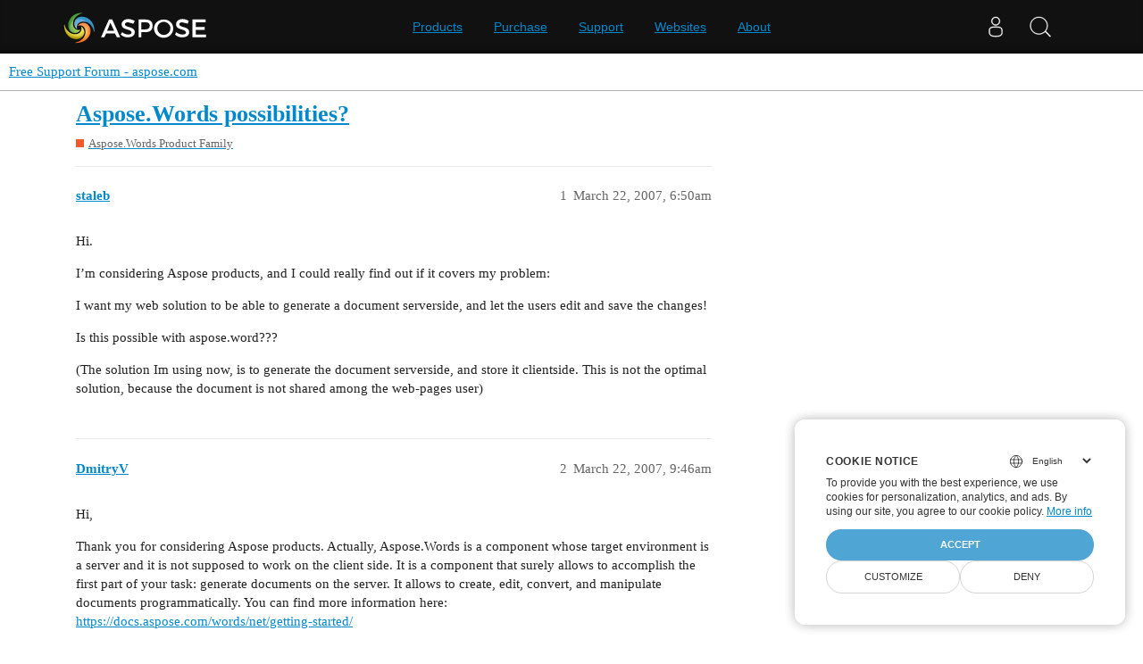

--- FILE ---
content_type: text/html; charset=utf-8
request_url: https://forum.aspose.com/t/aspose-words-possibilities/120861
body_size: 3775
content:
<!DOCTYPE html>
<html lang="en">
  <head>
    <meta charset="utf-8">
    <title>Aspose.Words possibilities? - Free Support Forum - aspose.com</title>
    <meta name="description" content="Hi. 
I’m considering Aspose products, and I could really find out if it covers my problem: 
I want my web solution to be able to generate a document serverside, and let the users edit and save the changes! 
Is this possi&amp;hellip;">
    <meta name="generator" content="Discourse 3.1.1 - https://github.com/discourse/discourse version 61b51f9eb6e539825496ec00d58ce3ff53fdb578">
<link rel="icon" type="image/png" href="https://forum.aspose.com/uploads/default/optimized/3X/a/4/a490a8c91702c572db152d4e5d535431027fb777_2_32x32.png">
<link rel="apple-touch-icon" type="image/png" href="https://forum.aspose.com/uploads/discourse_instance3/optimized/1X/_129430568242d1b7f853bb13ebea28b3f6af4e7_2_180x180.png">
<meta name="theme-color" media="all" content="#ffffff">

<meta name="viewport" content="width=device-width, initial-scale=1.0, minimum-scale=1.0, user-scalable=yes, viewport-fit=cover">
<link rel="canonical" href="https://forum.aspose.com/t/aspose-words-possibilities/120861" />

<link rel="search" type="application/opensearchdescription+xml" href="https://forum.aspose.com/opensearch.xml" title="Free Support Forum - aspose.com Search">

    <link href="/stylesheets/color_definitions_base__2_d035a56f9300d022447df4c7c3bc99b6faffcb38.css?__ws=forum.aspose.com" media="all" rel="stylesheet" class="light-scheme"/>

  <link href="/stylesheets/desktop_4560ee16f2bea569358c6c079f45fb6f632d1256.css?__ws=forum.aspose.com" media="all" rel="stylesheet" data-target="desktop"  />



  <link href="/stylesheets/bug-notification_4560ee16f2bea569358c6c079f45fb6f632d1256.css?__ws=forum.aspose.com" media="all" rel="stylesheet" data-target="bug-notification"  />
  <link href="/stylesheets/discourse-assign_4560ee16f2bea569358c6c079f45fb6f632d1256.css?__ws=forum.aspose.com" media="all" rel="stylesheet" data-target="discourse-assign"  />
  <link href="/stylesheets/discourse-data-explorer_4560ee16f2bea569358c6c079f45fb6f632d1256.css?__ws=forum.aspose.com" media="all" rel="stylesheet" data-target="discourse-data-explorer"  />
  <link href="/stylesheets/discourse-details_4560ee16f2bea569358c6c079f45fb6f632d1256.css?__ws=forum.aspose.com" media="all" rel="stylesheet" data-target="discourse-details"  />
  <link href="/stylesheets/discourse-lazy-videos_4560ee16f2bea569358c6c079f45fb6f632d1256.css?__ws=forum.aspose.com" media="all" rel="stylesheet" data-target="discourse-lazy-videos"  />
  <link href="/stylesheets/discourse-local-dates_4560ee16f2bea569358c6c079f45fb6f632d1256.css?__ws=forum.aspose.com" media="all" rel="stylesheet" data-target="discourse-local-dates"  />
  <link href="/stylesheets/discourse-narrative-bot_4560ee16f2bea569358c6c079f45fb6f632d1256.css?__ws=forum.aspose.com" media="all" rel="stylesheet" data-target="discourse-narrative-bot"  />
  <link href="/stylesheets/discourse-presence_4560ee16f2bea569358c6c079f45fb6f632d1256.css?__ws=forum.aspose.com" media="all" rel="stylesheet" data-target="discourse-presence"  />
  <link href="/stylesheets/poll_4560ee16f2bea569358c6c079f45fb6f632d1256.css?__ws=forum.aspose.com" media="all" rel="stylesheet" data-target="poll"  />
  <link href="/stylesheets/redmine-integration_4560ee16f2bea569358c6c079f45fb6f632d1256.css?__ws=forum.aspose.com" media="all" rel="stylesheet" data-target="redmine-integration"  />
  <link href="/stylesheets/poll_desktop_4560ee16f2bea569358c6c079f45fb6f632d1256.css?__ws=forum.aspose.com" media="all" rel="stylesheet" data-target="poll_desktop"  />

  <link href="/stylesheets/desktop_theme_2_68fe6a98528e9b6fa4ab985d438c8630b064212a.css?__ws=forum.aspose.com" media="all" rel="stylesheet" data-target="desktop_theme" data-theme-id="2" data-theme-name="default"/>

    




<!-- Containerize.Menu -->


<!-- in drop down -->


<!-- meta tags for google verifications sabir -->
<meta name="google-site-verification" content="8BOpxp3woF3cayw-cHpFHtik5d0L7lwAqFIN4jdwSbE">

<!-- salman -->
<meta name="google-site-verification" content="SssKsEhfiTM44cC6utWRvILeZY1n0UXlrUppzuNuYzU">

<!-- mudasir -->
<meta name="google-site-verification" content="r9Lod8Ef-aHwZHOTExv2MbJ7rhESrSrFWflv-92LgBg">

<!-- meta tags for yandex verifications -->
<meta name="yandex-verification" content="03d3f7a17353236c">

<!-- unanswered tab -->


<!--Hide activity and summary of staff, moderators, and admin group members from ordinary users
//<script type="text/discourse-plugin" version="0.8">
//    api.onPageChange((url) => {
//        console.log("Page changed to:", url);
//
//        function isStaff() {
//            return document.body.classList.contains("staff") ||
//                          document.body.classList.contains("moderators") ||
//                          document.body.classList.contains("admins");
//        }
//
//        console.log("User is staff:", isStaff());
//
//        if (
//            (url.endsWith("/activity") || url.endsWith("/summary")) &&
//            !isStaff()
//        ) {
//            console.log("Redirecting to homepage...");
//            window.location.href = "/";
//        } else {
//            console.log("No redirect needed.");
//        }
//    });
//</script>
-->



<!-- javascript warning -->
<noscript> We're sorry Aspose doesn't work properply without JavaScript enabled. </noscript><link rel="preload" href="/theme-javascripts/011a2bc2da405ec5ea763591cc254a2f75181496.js?__ws=forum.aspose.com" as="script">
<script defer="" src="/theme-javascripts/011a2bc2da405ec5ea763591cc254a2f75181496.js?__ws=forum.aspose.com" data-theme-id="2"></script>



<!-- free support policies button -->
<link rel="preload" href="/theme-javascripts/dbfa5c8068b937e37fe71aaefda7389223502a49.js?__ws=forum.aspose.com" as="script">
<script defer="" src="/theme-javascripts/dbfa5c8068b937e37fe71aaefda7389223502a49.js?__ws=forum.aspose.com" data-theme-id="2"></script>

<link rel="preload" href="/theme-javascripts/306652c2120aa64756822704f51be7a8730d9a18.js?__ws=forum.aspose.com" as="script">
<script defer="" src="/theme-javascripts/306652c2120aa64756822704f51be7a8730d9a18.js?__ws=forum.aspose.com" data-theme-id="6"></script>

    
        <link rel="alternate nofollow" type="application/rss+xml" title="RSS feed of &#39;Aspose.Words possibilities?&#39;" href="https://forum.aspose.com/t/aspose-words-possibilities/120861.rss" />
    <meta property="og:site_name" content="Free Support Forum - aspose.com" />
<meta property="og:type" content="website" />
<meta name="twitter:card" content="summary" />
<meta name="twitter:image" content="https://forum.aspose.com/uploads/default/original/3X/5/d/5d4436543d910f1c40af94fb576b7f3beef4d3b5.png" />
<meta property="og:image" content="https://forum.aspose.com/uploads/default/original/3X/5/d/5d4436543d910f1c40af94fb576b7f3beef4d3b5.png" />
<meta property="og:url" content="https://forum.aspose.com/t/aspose-words-possibilities/120861" />
<meta name="twitter:url" content="https://forum.aspose.com/t/aspose-words-possibilities/120861" />
<meta property="og:title" content="Aspose.Words possibilities?" />
<meta name="twitter:title" content="Aspose.Words possibilities?" />
<meta property="og:description" content="Hi.  I’m considering Aspose products, and I could really find out if it covers my problem:  I want my web solution to be able to generate a document serverside, and let the users edit and save the changes!  Is this possible with aspose.word???  (The solution Im using now, is to generate the document serverside, and store it clientside. This is not the optimal solution, because the document is not shared among the web-pages user)" />
<meta name="twitter:description" content="Hi.  I’m considering Aspose products, and I could really find out if it covers my problem:  I want my web solution to be able to generate a document serverside, and let the users edit and save the changes!  Is this possible with aspose.word???  (The solution Im using now, is to generate the document serverside, and store it clientside. This is not the optimal solution, because the document is not shared among the web-pages user)" />
<meta property="og:article:section" content="Aspose.Words Product Family" />
<meta property="og:article:section:color" content="F1592A" />
<meta property="article:published_time" content="2007-03-22T06:50:00+00:00" />
<meta property="og:ignore_canonical" content="true" />


    
  </head>
  <body class="crawler ">
    
<link rel="preload" href="/theme-javascripts/a6bb7475d203d07c7d2bbd7abb1861f583144f07.js?__ws=forum.aspose.com" as="script">
<script defer="" src="/theme-javascripts/a6bb7475d203d07c7d2bbd7abb1861f583144f07.js?__ws=forum.aspose.com" data-theme-id="9"></script>

    <header>
  <a href="/">
    Free Support Forum - aspose.com
  </a>
</header>

    <div id="main-outlet" class="wrap" role="main">
        <div id="topic-title">
    <h1>
      <a href="/t/aspose-words-possibilities/120861">Aspose.Words possibilities?</a>
    </h1>

      <div class="topic-category" itemscope itemtype="http://schema.org/BreadcrumbList">
          <span itemprop="itemListElement" itemscope itemtype="http://schema.org/ListItem">
            <a href="https://forum.aspose.com/c/words/8" class="badge-wrapper bullet" itemprop="item">
              <span class='badge-category-bg' style='background-color: #F1592A'></span>
              <span class='badge-category clear-badge'>
                <span class='category-name' itemprop='name'>Aspose.Words Product Family</span>
              </span>
            </a>
            <meta itemprop="position" content="1" />
          </span>
      </div>

  </div>

  

    <div itemscope itemtype='http://schema.org/DiscussionForumPosting'>
      <meta itemprop='headline' content='Aspose.Words possibilities?'>
        <meta itemprop='articleSection' content='Aspose.Words Product Family'>
      <meta itemprop='keywords' content=''>
      <div itemprop='publisher' itemscope itemtype="http://schema.org/Organization">
        <meta itemprop='name' content='Aspose - File Format APIs'>
      </div>

          <div id='post_1'  class='topic-body crawler-post'>
            <div class='crawler-post-meta'>
              <span class="creator" itemprop="author" itemscope itemtype="http://schema.org/Person">
                <a itemprop="url" href='https://forum.aspose.com/u/staleb'><span itemprop='name'>staleb</span></a>
                
              </span>

              <link itemprop="mainEntityOfPage" href="https://forum.aspose.com/t/aspose-words-possibilities/120861">


              <span class="crawler-post-infos">
                  <time itemprop='datePublished' datetime='2007-03-22T06:50:00Z' class='post-time'>
                    March 22, 2007,  6:50am
                  </time>
                  <meta itemprop='dateModified' content='2022-04-28T16:05:21Z'>
              <span itemprop='position'>1</span>
              </span>
            </div>
            <div class='post' itemprop='articleBody'>
              <p>Hi.</p>
<p>I’m considering Aspose products, and I could really find out if it covers my problem:</p>
<p>I want my web solution to be able to generate a document serverside, and let the users edit and save the changes!</p>
<p>Is this possible with aspose.word???</p>
<p>(The solution Im using now, is to generate the document serverside, and store it clientside. This is not the optimal solution, because the document is not shared among the web-pages user)</p>
            </div>

            <div itemprop="interactionStatistic" itemscope itemtype="http://schema.org/InteractionCounter">
              <meta itemprop="interactionType" content="http://schema.org/LikeAction"/>
              <meta itemprop="userInteractionCount" content="0" />
              <span class='post-likes'></span>
            </div>

            <div itemprop="interactionStatistic" itemscope itemtype="http://schema.org/InteractionCounter">
                <meta itemprop="interactionType" content="http://schema.org/CommentAction"/>
                <meta itemprop="userInteractionCount" content="0" />
              </div>

          </div>
          <div id='post_2' itemprop='comment' itemscope itemtype='http://schema.org/Comment' class='topic-body crawler-post'>
            <div class='crawler-post-meta'>
              <span class="creator" itemprop="author" itemscope itemtype="http://schema.org/Person">
                <a itemprop="url" href='https://forum.aspose.com/u/DmitryV'><span itemprop='name'>DmitryV</span></a>
                
              </span>

              <link itemprop="mainEntityOfPage" href="https://forum.aspose.com/t/aspose-words-possibilities/120861">


              <span class="crawler-post-infos">
                  <time itemprop='datePublished' datetime='2007-03-22T09:46:00Z' class='post-time'>
                    March 22, 2007,  9:46am
                  </time>
                  <meta itemprop='dateModified' content='2022-04-28T16:05:22Z'>
              <span itemprop='position'>2</span>
              </span>
            </div>
            <div class='post' itemprop='text'>
              <p>Hi,</p>
<p>Thank you for considering Aspose products. Actually, Aspose.Words is a component whose target environment is a server and it is not supposed to work on the client side. It is a component that surely allows to accomplish the first part of your task: generate documents on the server. It allows to create, edit, convert, and manipulate documents programmatically. You can find more information here:<br>
<a href="https://docs.aspose.com/words/net/getting-started/">https://docs.aspose.com/words/net/getting-started/</a></p>
<p><a href="https://docs.aspose.com/words/net/aspose-words-or-other-solutions/">https://docs.aspose.com/words/net/aspose-words-or-other-solutions/</a></p>
<p>If you need a visual document editor, then please consider Aspose.Editor which is a visual word processor control.</p>
<p>Please feel free to ask me more.</p>
            </div>

            <div itemprop="interactionStatistic" itemscope itemtype="http://schema.org/InteractionCounter">
              <meta itemprop="interactionType" content="http://schema.org/LikeAction"/>
              <meta itemprop="userInteractionCount" content="0" />
              <span class='post-likes'></span>
            </div>

            <div itemprop="interactionStatistic" itemscope itemtype="http://schema.org/InteractionCounter">
                <meta itemprop="interactionType" content="http://schema.org/CommentAction"/>
                <meta itemprop="userInteractionCount" content="0" />
              </div>

          </div>
    </div>






    </div>
    <footer class="container wrap">
  <nav class='crawler-nav'>
    <ul>
      <li itemscope itemtype='http://schema.org/SiteNavigationElement'>
        <span itemprop='name'>
          <a href='/' itemprop="url">Home </a>
        </span>
      </li>
      <li itemscope itemtype='http://schema.org/SiteNavigationElement'>
        <span itemprop='name'>
          <a href='/categories' itemprop="url">Categories </a>
        </span>
      </li>
      <li itemscope itemtype='http://schema.org/SiteNavigationElement'>
        <span itemprop='name'>
          <a href='/guidelines' itemprop="url">FAQ/Guidelines </a>
        </span>
      </li>
        <li itemscope itemtype='http://schema.org/SiteNavigationElement'>
          <span itemprop='name'>
            <a href='http://www.aspose.com/corporate/legal/terms-of-use.aspx' itemprop="url">Terms of Service </a>
          </span>
        </li>
        <li itemscope itemtype='http://schema.org/SiteNavigationElement'>
          <span itemprop='name'>
            <a href='http://www.aspose.com/corporate/legal/privacy-policy.aspx' itemprop="url">Privacy Policy </a>
          </span>
        </li>
    </ul>
  </nav>
  <p class='powered-by-link'>Powered by <a href="https://www.discourse.org">Discourse</a>, best viewed with JavaScript enabled</p>
</footer>

    
    <script src="https://www.consentise.com/v1.2/consent-min.js" data-cookiedomain=".aspose.com" data-privacy-policy-url="https://about.aspose.com/legal/privacy-policy" data-preferred-color="#4FA5D3" data-default-language="en" defer="">
</script>







<link rel="preload" href="/theme-javascripts/42a519e7fd03f84da1de18e15927bcd7e4b9b6a3.js?__ws=forum.aspose.com" as="script">
<script defer="" src="/theme-javascripts/42a519e7fd03f84da1de18e15927bcd7e4b9b6a3.js?__ws=forum.aspose.com" data-theme-id="2"></script>

<script src="https://www.consentise.com/v1.2/consent-min.js" data-cookiedomain=".aspose.com" data-privacy-policy-url="https://about.aspose.com/legal/privacy-policy" data-preferred-color="#4FA5D3" data-default-language="en" defer="">
</script>
<script src="https://www.consentise.com/v1.2/consent-min.js" data-cookiedomain=".aspose.com" data-privacy-policy-url="https://about.aspose.com/legal/privacy-policy" data-preferred-color="#4FA5D3" data-default-language="en" defer="">
</script>
  </body>
  
</html>
